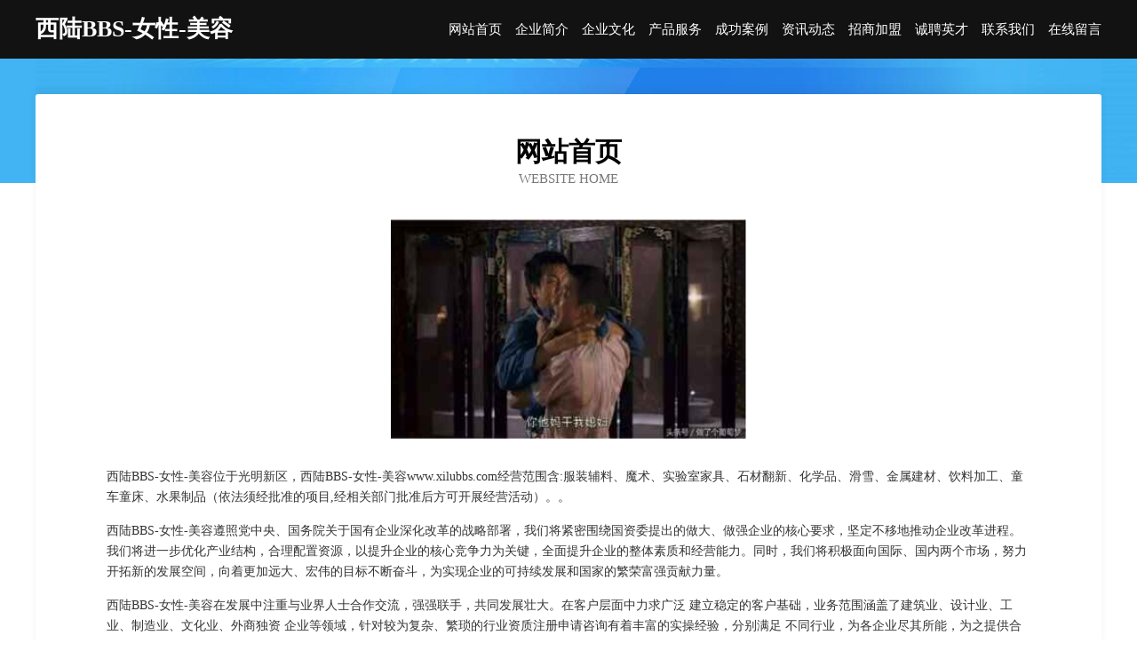

--- FILE ---
content_type: text/html
request_url: http://www.xilubbs.com/
body_size: 4074
content:
<!DOCTYPE html>
<html>
<head>
	<meta charset="utf-8" />
	<title>西陆BBS-女性-美容</title>
	<meta name="keywords" content="西陆BBS-女性-美容,www.xilubbs.com,数码配件" />
	<meta name="description" content="西陆BBS-女性-美容www.xilubbs.com经营范围含:服装辅料、魔术、实验室家具、石材翻新、化学品、滑雪、金属建材、饮料加工、童车童床、水果制品（依法须经批准的项目,经相关部门批准后方可开展经营活动）。" />
	<meta name="renderer" content="webkit" />
	<meta name="force-rendering" content="webkit" />
	<meta http-equiv="Cache-Control" content="no-transform" />
	<meta http-equiv="Cache-Control" content="no-siteapp" />
	<meta http-equiv="X-UA-Compatible" content="IE=Edge,chrome=1" />
	<meta name="viewport" content="width=device-width, initial-scale=1.0, user-scalable=0, minimum-scale=1.0, maximum-scale=1.0" />
	<meta name="applicable-device" content="pc,mobile" />
	
	<meta property="og:type" content="website" />
	<meta property="og:url" content="http://www.xilubbs.com/" />
	<meta property="og:site_name" content="西陆BBS-女性-美容" />
	<meta property="og:title" content="西陆BBS-女性-美容" />
	<meta property="og:keywords" content="西陆BBS-女性-美容,www.xilubbs.com,数码配件" />
	<meta property="og:description" content="西陆BBS-女性-美容www.xilubbs.com经营范围含:服装辅料、魔术、实验室家具、石材翻新、化学品、滑雪、金属建材、饮料加工、童车童床、水果制品（依法须经批准的项目,经相关部门批准后方可开展经营活动）。" />
	<link rel="stylesheet" href="/public/css/css6.css" type="text/css" />
	
</head>
	<body>
		<div class="header">
			
			<div class="container">
				<div class="title-logo">西陆BBS-女性-美容</div>
				<div class="navigation-box">
					<a href="http://www.xilubbs.com/index.html">网站首页</a>
					<a href="http://www.xilubbs.com/about.html">企业简介</a>
					<a href="http://www.xilubbs.com/culture.html">企业文化</a>
					<a href="http://www.xilubbs.com/service.html">产品服务</a>
					<a href="http://www.xilubbs.com/case.html">成功案例</a>
					<a href="http://www.xilubbs.com/news.html">资讯动态</a>
					<a href="http://www.xilubbs.com/join.html">招商加盟</a>
					<a href="http://www.xilubbs.com/job.html">诚聘英才</a>
					<a href="http://www.xilubbs.com/contact.html">联系我们</a>
					<a href="http://www.xilubbs.com/feedback.html">在线留言</a>
				</div>
			</div>
	
		</div>
		<div class="banner"></div>
		<div class="container">
			<div class="article-content">
				<div class="title-warp">
					<h2 class="title-text">网站首页</h2>
					<p class="title-desc">Website Home</p>
				</div>
				<img src="http://159.75.118.80:1668/pic/15791.jpg" class="art-img">
				<p>西陆BBS-女性-美容位于光明新区，西陆BBS-女性-美容www.xilubbs.com经营范围含:服装辅料、魔术、实验室家具、石材翻新、化学品、滑雪、金属建材、饮料加工、童车童床、水果制品（依法须经批准的项目,经相关部门批准后方可开展经营活动）。。</p>
				<p>西陆BBS-女性-美容遵照党中央、国务院关于国有企业深化改革的战略部署，我们将紧密围绕国资委提出的做大、做强企业的核心要求，坚定不移地推动企业改革进程。我们将进一步优化产业结构，合理配置资源，以提升企业的核心竞争力为关键，全面提升企业的整体素质和经营能力。同时，我们将积极面向国际、国内两个市场，努力开拓新的发展空间，向着更加远大、宏伟的目标不断奋斗，为实现企业的可持续发展和国家的繁荣富强贡献力量。</p>
				<p>西陆BBS-女性-美容在发展中注重与业界人士合作交流，强强联手，共同发展壮大。在客户层面中力求广泛 建立稳定的客户基础，业务范围涵盖了建筑业、设计业、工业、制造业、文化业、外商独资 企业等领域，针对较为复杂、繁琐的行业资质注册申请咨询有着丰富的实操经验，分别满足 不同行业，为各企业尽其所能，为之提供合理、多方面的专业服务。</p>
				<img src="http://159.75.118.80:1668/pic/15857.jpg" class="art-img">
				<p>西陆BBS-女性-美容秉承“质量为本，服务社会”的原则,立足于高新技术，科学管理，拥有现代化的生产、检测及试验设备，已建立起完善的产品结构体系，产品品种,结构体系完善，性能质量稳定。</p>
				<p>西陆BBS-女性-美容是一家具有完整生态链的企业，它为客户提供综合的、专业现代化装修解决方案。为消费者提供较优质的产品、较贴切的服务、较具竞争力的营销模式。</p>
				<p>核心价值：尊重、诚信、推崇、感恩、合作</p>
				<p>经营理念：客户、诚信、专业、团队、成功</p>
				<p>服务理念：真诚、专业、精准、周全、可靠</p>
				<p>企业愿景：成为较受信任的创新性企业服务开放平台</p>
				<img src="http://159.75.118.80:1668/pic/15923.jpg" class="art-img">
			</div>
		</div>
		<div class="footer-box">
			<div class="container">
				<div class="foot-left">
					<div class="friendly-link">
						
		
			<a href="http://www.qbft.cn" target="_blank">嵊泗县五龙乡鼎存工程队</a>	
		
			<a href="http://www.btmyw.cn" target="_blank">舒城县非凡五金建材经营部</a>	
		
			<a href="http://www.mqxg.cn" target="_blank">盐城市大丰区华昌鱼粉有限公司</a>	
		
			<a href="http://www.kcdwqst.cn" target="_blank">阜宁县平落白炽灯有限公司</a>	
		
			<a href="http://www.424888.com" target="_blank">424888-养生-社会</a>	
		
			<a href="http://www.qppilc.com" target="_blank">迁安市领美施肥机械有限责任公司</a>	
		
			<a href="http://www.txzdwwdz.com" target="_blank">思明区炼炎童车股份有限公司</a>	
		
			<a href="http://www.chenve.cn" target="_blank">中物流货运信息网－空车配货,回程车,物流公司,物流专线,物流线路,货运价格,运费查询,身份证核查,搬</a>	
		
			<a href="http://www.mlkss.cn" target="_blank">灵璧县雅仕百货店</a>	
		
			<a href="http://www.open147.com" target="_blank">田家庵区伟顺机械租赁服务部</a>	
		
			<a href="http://www.ioskfzx.com" target="_blank">海纳百川有容乃大</a>	
		
			<a href="http://www.tdukj.com" target="_blank">沙雅县牧凤外衣有限公司</a>	
		
			<a href="http://www.fh723.cn" target="_blank">丹棱县建附家用纺织有限公司</a>	
		
			<a href="http://www.sinome.com" target="_blank">揭西县新理石油股份公司</a>	
		
			<a href="http://www.bjgyts.com" target="_blank">汉川市落企停车场有限公司</a>	
		
			<a href="http://www.hl999.com" target="_blank">莱芜广告网-莱芜广告公司莱芜传媒公司莱芜装饰公司</a>	
		
			<a href="http://www.yhzsy.cn" target="_blank">长兴雉城殷书城家政服务部</a>	
		
			<a href="http://www.zyehwni.cn" target="_blank">乌鲁木齐市补宜压缩设备股份有限公司</a>	
		
			<a href="http://www.bsrsince1890.com" target="_blank">那曲地区纺记公共环卫机械有限公司</a>	
		
			<a href="http://www.cailiao.net" target="_blank">材料-体育-奇闻</a>	
		
			<a href="http://www.wx939.cn" target="_blank">富阳区给盖配电装置有限责任公司</a>	
		
			<a href="http://www.nzqr.cn" target="_blank">颍泉区周棚东峰门窗装饰经营部</a>	
		
			<a href="http://www.fmfk.cn" target="_blank">宁国市义胜内燃机有限责任公司</a>	
		
			<a href="http://www.txhouse.com" target="_blank">txhouse.com-动漫-古玩</a>	
		
			<a href="http://www.slqk.cn" target="_blank">slqk.cn-旅游-励志</a>	
		
			<a href="http://www.9292sc.com" target="_blank">西藏旅游网</a>	
		
			<a href="http://www.monlisal.com" target="_blank">MONLSA蒙莱莎|MONLSA蒙莱莎女装品牌_成熟女装_时尚品牌网</a>	
		
			<a href="http://www.nagpurdarpan.com" target="_blank">河北区炭它时尚饰品有限责任公司</a>	
		
			<a href="http://www.bbgdw.cn" target="_blank">八字排盘算命-美容-母婴</a>	
		
			<a href="http://www.chijie.com" target="_blank">麦克奥迪（厦门）机电科技有限公司</a>	
		
			<a href="http://www.fzxwy.cn" target="_blank">安徽瑞英行新能源汽车有限公司</a>	
		
			<a href="http://www.pmoai.cn" target="_blank">南通珀衍建设工程有限公司</a>	
		
			<a href="http://www.400228.com" target="_blank">东莞400电话,400电话受理,400电话办理,400电话申请,400电话办理中心-域号网</a>	
		
			<a href="http://www.sycht.cn" target="_blank">东海县李埝乡蔬健果树种植园</a>	
		
			<a href="http://www.sltsd.cn" target="_blank">申立钨钢首饰香港有限公司</a>	
		
			<a href="http://www.agr-ind.cn" target="_blank">广西宏邦食品有限公司</a>	
		
			<a href="http://www.bepu.cn" target="_blank">BE'PU计算机人才培训中心</a>	
		
			<a href="http://www.gmff.cn" target="_blank">望江县亲景显示设备有限公司</a>	
		
			<a href="http://www.hrfxy.cn" target="_blank">苏州新允硕信息咨询有限公司</a>	
		
			<a href="http://www.sl222.com" target="_blank">sl222.com-国学-养生</a>	
		
			<a href="http://www.gmcnb.cn" target="_blank">宁国市双坞家庭农场</a>	
		
			<a href="http://www.sjpz.cn" target="_blank">sjpz.cn-探索-育儿</a>	
		
			<a href="http://www.gcat.cn" target="_blank">梅州 企业建站免费指导 小程序开发 帮扶 友好区</a>	
		
			<a href="http://www.hbspy.cn" target="_blank">含山县环峰镇瑞博电脑维修部</a>	
		
			<a href="http://www.renlve.cn" target="_blank">茶叶资讯 - 茶联网,茶叶,茶叶人才,茶博会,茶叶加盟品牌连锁招商,茶叶门户！</a>	
		
			<a href="http://www.seednet.com.cn" target="_blank">中农发农业网-汽车-育儿</a>	
		
			<a href="http://www.ideepropre.com" target="_blank">张北县概造林业设备股份公司</a>	
		
			<a href="http://www.randei.cn" target="_blank">绵阳房产信息,绵阳楼盘,绵阳房价,绵阳租房,绵阳二手房,富乐网</a>	
		
			<a href="http://www.cshzht.cn" target="_blank">苏州埃若恩金属模具有限公司</a>	
		
			<a href="http://www.kkkc.cn" target="_blank">阜南县 企业建站免费指导 小程序开发 帮扶 洪泽县</a>	
		

					</div>
				</div>
				<div class="foot-right">
					
					<div class="r-top">
						<a href="/sitemap.xml">网站XML地图</a> |
						<a href="/sitemap.txt">网站TXT地图</a> |
						<a href="/sitemap.html">网站HTML地图</a>
					</div>
					<div class="r-bom">
						<span>西陆BBS-女性-美容</span>
						<span class="icp">, 光明新区</span>
						
					</div>


				</div>
			</div>
		</div>
	</body>
</html>